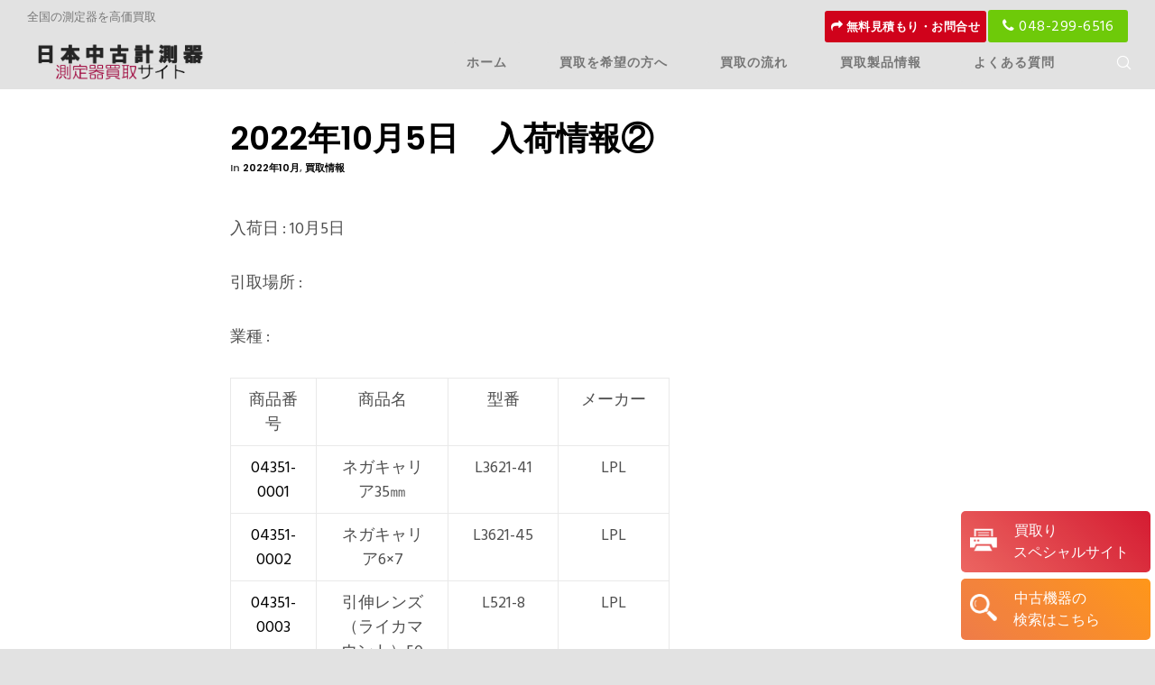

--- FILE ---
content_type: text/css
request_url: https://juis.jp/wp-content/plugins/revslider/public/assets/css/settings.css?ver=5.3.1.5
body_size: 7457
content:
/*-----------------------------------------------------------------------------

-	Revolution Slider 5.0 Default Style Settings -

Screen Stylesheet

version:   	5.3.1
date:      	07/12/15
author:		themepunch
email:     	info@themepunch.com
website:   	http://www.themepunch.com
-----------------------------------------------------------------------------*/

#debungcontrolls,.debugtimeline{width:100%;box-sizing:border-box}.rev_column,.rev_column .tp-parallax-wrap,.tp-svg-layer svg{vertical-align:top}#debungcontrolls{z-index:100000;position:fixed;bottom:0;height:auto;background:rgba(0,0,0,.6);padding:10px}.debugtimeline{height:10px;position:relative;margin-bottom:3px;display:none;white-space:nowrap}.debugtimeline:hover{height:15px}.the_timeline_tester{background:#e74c3c;position:absolute;top:0;left:0;height:100%;width:0}.debugtimeline.tl_slide .the_timeline_tester{background:#f39c12}.debugtimeline.tl_frame .the_timeline_tester{background:#3498db}.debugtimline_txt{color:#fff;font-weight:400;font-size:7px;position:absolute;left:10px;top:0;white-space:nowrap;line-height:10px}.rtl{direction:rtl}@font-face{font-family:revicons;src:url(../fonts/revicons/revicons.eot?5510888);src:url(../fonts/revicons/revicons.eot?5510888#iefix) format('embedded-opentype'),url(../fonts/revicons/revicons.woff?5510888) format('woff'),url(../fonts/revicons/revicons.ttf?5510888) format('truetype'),url(../fonts/revicons/revicons.svg?5510888#revicons) format('svg');font-weight:400;font-style:normal}[class*=" revicon-"]:before,[class^=revicon-]:before{font-family:revicons;font-style:normal;font-weight:400;speak:none;display:inline-block;text-decoration:inherit;width:1em;margin-right:.2em;text-align:center;font-variant:normal;text-transform:none;line-height:1em;margin-left:.2em}.revicon-search-1:before{content:'\e802'}.revicon-pencil-1:before{content:'\e831'}.revicon-picture-1:before{content:'\e803'}.revicon-cancel:before{content:'\e80a'}.revicon-info-circled:before{content:'\e80f'}.revicon-trash:before{content:'\e801'}.revicon-left-dir:before{content:'\e817'}.revicon-right-dir:before{content:'\e818'}.revicon-down-open:before{content:'\e83b'}.revicon-left-open:before{content:'\e819'}.revicon-right-open:before{content:'\e81a'}.revicon-angle-left:before{content:'\e820'}.revicon-angle-right:before{content:'\e81d'}.revicon-left-big:before{content:'\e81f'}.revicon-right-big:before{content:'\e81e'}.revicon-magic:before{content:'\e807'}.revicon-picture:before{content:'\e800'}.revicon-export:before{content:'\e80b'}.revicon-cog:before{content:'\e832'}.revicon-login:before{content:'\e833'}.revicon-logout:before{content:'\e834'}.revicon-video:before{content:'\e805'}.revicon-arrow-combo:before{content:'\e827'}.revicon-left-open-1:before{content:'\e82a'}.revicon-right-open-1:before{content:'\e82b'}.revicon-left-open-mini:before{content:'\e822'}.revicon-right-open-mini:before{content:'\e823'}.revicon-left-open-big:before{content:'\e824'}.revicon-right-open-big:before{content:'\e825'}.revicon-left:before{content:'\e836'}.revicon-right:before{content:'\e826'}.revicon-ccw:before{content:'\e808'}.revicon-arrows-ccw:before{content:'\e806'}.revicon-palette:before{content:'\e829'}.revicon-list-add:before{content:'\e80c'}.revicon-doc:before{content:'\e809'}.revicon-left-open-outline:before{content:'\e82e'}.revicon-left-open-2:before{content:'\e82c'}.revicon-right-open-outline:before{content:'\e82f'}.revicon-right-open-2:before{content:'\e82d'}.revicon-equalizer:before{content:'\e83a'}.revicon-layers-alt:before{content:'\e804'}.revicon-popup:before{content:'\e828'}.rev_slider_wrapper{position:relative;z-index:0;width:100%}.rev_slider{position:relative;overflow:visible}.entry-content .rev_slider a,.rev_slider a{box-shadow:none}.tp-overflow-hidden{overflow:hidden!important}.group_ov_hidden{overflow:hidden}.rev_slider img,.tp-simpleresponsive img{max-width:none!important;transition:none;margin:0;padding:0;border:none}.rev_slider .no-slides-text{font-weight:700;text-align:center;padding-top:80px}.rev_slider>ul,.rev_slider>ul>li,.rev_slider>ul>li:before,.rev_slider_wrapper>ul,.tp-revslider-mainul>li,.tp-revslider-mainul>li:before,.tp-simpleresponsive>ul,.tp-simpleresponsive>ul>li,.tp-simpleresponsive>ul>li:before{list-style:none!important;position:absolute;margin:0!important;padding:0!important;overflow-x:visible;overflow-y:visible;background-image:none;background-position:0 0;text-indent:0;top:0;left:0}.rev_slider>ul>li,.rev_slider>ul>li:before,.tp-revslider-mainul>li,.tp-revslider-mainul>li:before,.tp-simpleresponsive>ul>li,.tp-simpleresponsive>ul>li:before{visibility:hidden}.tp-revslider-mainul,.tp-revslider-slidesli{padding:0!important;margin:0!important;list-style:none!important}.fullscreen-container,.fullwidthbanner-container{padding:0;position:relative}.rev_slider li.tp-revslider-slidesli{position:absolute!important}.tp-caption .rs-untoggled-content{display:block}.tp-caption .rs-toggled-content{display:none}.rs-toggle-content-active.tp-caption .rs-toggled-content{display:block}.rs-toggle-content-active.tp-caption .rs-untoggled-content{display:none}.rev_slider .caption,.rev_slider .tp-caption{position:relative;visibility:hidden;white-space:nowrap;display:block;-webkit-font-smoothing:antialiased!important;z-index:1}.rev_slider .caption,.rev_slider .tp-caption,.tp-simpleresponsive img{-moz-user-select:none;-khtml-user-select:none;-webkit-user-select:none;-o-user-select:none}.rev_slider .tp-mask-wrap .tp-caption,.rev_slider .tp-mask-wrap :last-child,.wpb_text_column .rev_slider .tp-mask-wrap .tp-caption,.wpb_text_column .rev_slider .tp-mask-wrap :last-child{margin-bottom:0}.tp-svg-layer svg{width:100%;height:100%;position:relative}.tp-carousel-wrapper{cursor:url(openhand.cur),move}.tp-carousel-wrapper.dragged{cursor:url(closedhand.cur),move}.tp_inner_padding{box-sizing:border-box;max-height:none!important}.tp-caption.tp-layer-selectable{-moz-user-select:all;-khtml-user-select:all;-webkit-user-select:all;-o-user-select:all}.tp-caption.tp-hidden-caption,.tp-forcenotvisible,.tp-hide-revslider,.tp-parallax-wrap.tp-hidden-caption{visibility:hidden!important;display:none!important}.rev_slider audio,.rev_slider embed,.rev_slider iframe,.rev_slider object,.rev_slider video{max-width:none!important}.tp-element-background{position:absolute;top:0;left:0;width:100%;height:100%;z-index:0}.rev_row_zone{position:absolute;width:100%;left:0;box-sizing:border-box;min-height:50px;font-size:0}.rev_column_inner,.rev_slider .tp-caption.rev_row{position:relative;width:100%!important;box-sizing:border-box}.rev_row_zone_top{top:0}.rev_row_zone_middle{top:50%;transform:translateY(-50%)}.rev_row_zone_bottom{bottom:0}.rev_slider .tp-caption.rev_row{display:table;table-layout:fixed;vertical-align:top;height:auto!important;font-size:0}.rev_column{display:table-cell;position:relative;height:auto;box-sizing:border-box;font-size:0}.rev_column_inner{display:block;height:auto!important;white-space:normal!important}.rev_column_bg{width:100%;height:100%;position:absolute;top:0;left:0;z-index:0;box-sizing:border-box;background-clip:content-box;border:0 solid transparent}.tp-caption .backcorner,.tp-caption .backcornertop,.tp-caption .frontcorner,.tp-caption .frontcornertop{height:0;top:0;width:0;position:absolute}.rev_column_inner .tp-loop-wrap,.rev_column_inner .tp-mask-wrap,.rev_column_inner .tp-parallax-wrap{text-align:inherit}.rev_column_inner .tp-mask-wrap{display:inline-block}.rev_column_inner .tp-parallax-wrap,.rev_column_inner .tp-parallax-wrap .tp-loop-wrap,.rev_column_inner .tp-parallax-wrap .tp-mask-wrap{position:relative!important;left:auto!important;top:auto!important;line-height:0}.tp-video-play-button,.tp-video-play-button i{line-height:50px!important;vertical-align:top;text-align:center}.rev_column_inner .rev_layer_in_column,.rev_column_inner .tp-parallax-wrap,.rev_column_inner .tp-parallax-wrap .tp-loop-wrap,.rev_column_inner .tp-parallax-wrap .tp-mask-wrap{vertical-align:top}.rev_break_columns{display:block!important}.rev_break_columns .tp-parallax-wrap.rev_column{display:block!important;width:100%!important}.fullwidthbanner-container{overflow:hidden}.fullwidthbanner-container .fullwidthabanner{width:100%;position:relative}.tp-static-layers{position:absolute;z-index:101;top:0;left:0}.tp-caption .frontcorner{border-left:40px solid transparent;border-right:0 solid transparent;border-top:40px solid #00A8FF;left:-40px}.tp-caption .backcorner{border-left:0 solid transparent;border-right:40px solid transparent;border-bottom:40px solid #00A8FF;right:0}.tp-caption .frontcornertop{border-left:40px solid transparent;border-right:0 solid transparent;border-bottom:40px solid #00A8FF;left:-40px}.tp-caption .backcornertop{border-left:0 solid transparent;border-right:40px solid transparent;border-top:40px solid #00A8FF;right:0}.tp-layer-inner-rotation{position:relative!important}img.tp-slider-alternative-image{width:100%;height:auto}.caption.fullscreenvideo,.rs-background-video-layer,.tp-caption.coverscreenvideo,.tp-caption.fullscreenvideo{width:100%;height:100%;top:0;left:0;position:absolute}.noFilterClass{filter:none!important}.rs-background-video-layer{visibility:hidden;z-index:0}.caption.fullscreenvideo audio,.caption.fullscreenvideo iframe,.caption.fullscreenvideo video,.tp-caption.fullscreenvideo iframe,.tp-caption.fullscreenvideo iframe audio,.tp-caption.fullscreenvideo iframe video{width:100%!important;height:100%!important;display:none}.fullcoveredvideo audio,.fullscreenvideo audio .fullcoveredvideo video,.fullscreenvideo video{background:#000}.fullcoveredvideo .tp-poster{background-position:center center;background-size:cover;width:100%;height:100%;top:0;left:0}.videoisplaying .html5vid .tp-poster{display:none}.tp-video-play-button{background:#000;background:rgba(0,0,0,.3);border-radius:5px;position:absolute;top:50%;left:50%;color:#FFF;margin-top:-25px;margin-left:-25px;cursor:pointer;width:50px;height:50px;box-sizing:border-box;display:inline-block;z-index:4;opacity:0;transition:opacity .3s ease-out!important}.tp-audio-html5 .tp-video-play-button,.tp-hiddenaudio{display:none!important}.tp-caption .html5vid{width:100%!important;height:100%!important}.tp-video-play-button i{width:50px;height:50px;display:inline-block;font-size:40px!important}.rs-fullvideo-cover,.tp-dottedoverlay,.tp-shadowcover{height:100%;top:0;left:0;position:absolute}.tp-caption:hover .tp-video-play-button{opacity:1;display:block}.tp-caption .tp-revstop{display:none;border-left:5px solid #fff!important;border-right:5px solid #fff!important;margin-top:15px!important;line-height:20px!important;vertical-align:top;font-size:25px!important}.tp-seek-bar,.tp-video-button,.tp-volume-bar{outline:0;line-height:12px;margin:0;cursor:pointer}.videoisplaying .revicon-right-dir{display:none}.videoisplaying .tp-revstop{display:inline-block}.videoisplaying .tp-video-play-button{display:none}.fullcoveredvideo .tp-video-play-button{display:none!important}.fullscreenvideo .fullscreenvideo audio,.fullscreenvideo .fullscreenvideo video{object-fit:contain!important}.fullscreenvideo .fullcoveredvideo audio,.fullscreenvideo .fullcoveredvideo video{object-fit:cover!important}.tp-video-controls{position:absolute;bottom:0;left:0;right:0;padding:5px;opacity:0;transition:opacity .3s;background-image:linear-gradient(to bottom,#000 13%,#323232 100%);display:table;max-width:100%;overflow:hidden;box-sizing:border-box}.rev-btn.rev-hiddenicon i,.rev-btn.rev-withicon i{transition:all .2s ease-out!important;font-size:15px}.tp-caption:hover .tp-video-controls{opacity:.9}.tp-video-button{background:rgba(0,0,0,.5);border:0;border-radius:3px;font-size:12px;color:#fff;padding:0}.tp-video-button:hover{cursor:pointer}.tp-video-button-wrap,.tp-video-seek-bar-wrap,.tp-video-vol-bar-wrap{padding:0 5px;display:table-cell;vertical-align:middle}.tp-video-seek-bar-wrap{width:80%}.tp-video-vol-bar-wrap{width:20%}.tp-seek-bar,.tp-volume-bar{width:100%;padding:0}.rs-fullvideo-cover{width:100%;background:0 0;z-index:5}.disabled_lc .tp-video-play-button,.rs-background-video-layer audio::-webkit-media-controls,.rs-background-video-layer video::-webkit-media-controls,.rs-background-video-layer video::-webkit-media-controls-start-playback-button{display:none!important}.tp-audio-html5 .tp-video-controls{opacity:1!important;visibility:visible!important}.tp-dottedoverlay{background-repeat:repeat;width:100%;z-index:3}.tp-dottedoverlay.twoxtwo{background:url(../assets/gridtile.png)}.tp-dottedoverlay.twoxtwowhite{background:url(../assets/gridtile_white.png)}.tp-dottedoverlay.threexthree{background:url(../assets/gridtile_3x3.png)}.tp-dottedoverlay.threexthreewhite{background:url(../assets/gridtile_3x3_white.png)}.tp-shadowcover{width:100%;background:#fff;z-index:-1}.tp-shadow1{box-shadow:0 10px 6px -6px rgba(0,0,0,.8)}.tp-shadow2:after,.tp-shadow2:before,.tp-shadow3:before,.tp-shadow4:after{z-index:-2;position:absolute;content:"";bottom:10px;left:10px;width:50%;top:85%;max-width:300px;background:0 0;box-shadow:0 15px 10px rgba(0,0,0,.8);transform:rotate(-3deg)}.tp-shadow2:after,.tp-shadow4:after{transform:rotate(3deg);right:10px;left:auto}.tp-shadow5{position:relative;box-shadow:0 1px 4px rgba(0,0,0,.3),0 0 40px rgba(0,0,0,.1) inset}.tp-shadow5:after,.tp-shadow5:before{content:"";position:absolute;z-index:-2;box-shadow:0 0 25px 0 rgba(0,0,0,.6);top:30%;bottom:0;left:20px;right:20px;border-radius:100px/20px}.tp-button{padding:6px 13px 5px;border-radius:3px;height:30px;cursor:pointer;color:#fff!important;text-shadow:0 1px 1px rgba(0,0,0,.6)!important;font-size:15px;line-height:45px!important;font-family:arial,sans-serif;font-weight:700;letter-spacing:-1px;text-decoration:none}.tp-button.big{color:#fff;text-shadow:0 1px 1px rgba(0,0,0,.6);font-weight:700;padding:9px 20px;font-size:19px;line-height:57px!important}.purchase:hover,.tp-button.big:hover,.tp-button:hover{background-position:bottom,15px 11px}.purchase.green,.purchase:hover.green,.tp-button.green,.tp-button:hover.green{background-color:#21a117;box-shadow:0 3px 0 0 #104d0b}.purchase.blue,.purchase:hover.blue,.tp-button.blue,.tp-button:hover.blue{background-color:#1d78cb;box-shadow:0 3px 0 0 #0f3e68}.purchase.red,.purchase:hover.red,.tp-button.red,.tp-button:hover.red{background-color:#cb1d1d;box-shadow:0 3px 0 0 #7c1212}.purchase.orange,.purchase:hover.orange,.tp-button.orange,.tp-button:hover.orange{background-color:#f70;box-shadow:0 3px 0 0 #a34c00}.purchase.darkgrey,.purchase:hover.darkgrey,.tp-button.darkgrey,.tp-button.grey,.tp-button:hover.darkgrey,.tp-button:hover.grey{background-color:#555;box-shadow:0 3px 0 0 #222}.purchase.lightgrey,.purchase:hover.lightgrey,.tp-button.lightgrey,.tp-button:hover.lightgrey{background-color:#888;box-shadow:0 3px 0 0 #555}.rev-btn,.rev-btn:visited{outline:0!important;box-shadow:none!important;text-decoration:none!important;line-height:44px;font-size:17px;font-weight:500;padding:12px 35px;box-sizing:border-box;font-family:Roboto,sans-serif;cursor:pointer}.rev-btn.rev-uppercase,.rev-btn.rev-uppercase:visited{text-transform:uppercase;letter-spacing:1px;font-size:15px;font-weight:900}.rev-btn.rev-withicon i{font-weight:400;position:relative;top:0;margin-left:10px!important}.rev-btn.rev-hiddenicon i{font-weight:400;position:relative;top:0;opacity:0;margin-left:0!important;width:0!important}.rev-btn.rev-hiddenicon:hover i{opacity:1!important;margin-left:10px!important;width:auto!important}.rev-btn.rev-medium,.rev-btn.rev-medium:visited{line-height:36px;font-size:14px;padding:10px 30px}.rev-btn.rev-medium.rev-hiddenicon i,.rev-btn.rev-medium.rev-withicon i{font-size:14px;top:0}.rev-btn.rev-small,.rev-btn.rev-small:visited{line-height:28px;font-size:12px;padding:7px 20px}.rev-btn.rev-small.rev-hiddenicon i,.rev-btn.rev-small.rev-withicon i{font-size:12px;top:0}.rev-maxround{border-radius:30px}.rev-minround{border-radius:3px}.rev-burger{position:relative;width:60px;height:60px;box-sizing:border-box;padding:22px 0 0 14px;border-radius:50%;border:1px solid rgba(51,51,51,.25);-webkit-tap-highlight-color:transparent;cursor:pointer}.rev-burger span{display:block;width:30px;height:3px;background:#333;transition:.7s;pointer-events:none;transform-style:flat!important}.rev-burger.revb-white span,.rev-burger.revb-whitenoborder span{background:#fff}.rev-burger span:nth-child(2){margin:3px 0}#dialog_addbutton .rev-burger:hover :first-child,.open .rev-burger :first-child,.open.rev-burger :first-child{transform:translateY(6px) rotate(-45deg)}#dialog_addbutton .rev-burger:hover :nth-child(2),.open .rev-burger :nth-child(2),.open.rev-burger :nth-child(2){transform:rotate(-45deg);opacity:0}#dialog_addbutton .rev-burger:hover :last-child,.open .rev-burger :last-child,.open.rev-burger :last-child{transform:translateY(-6px) rotate(-135deg)}.rev-burger.revb-white{border:2px solid rgba(255,255,255,.2)}.rev-burger.revb-darknoborder,.rev-burger.revb-whitenoborder{border:0}.rev-burger.revb-darknoborder span{background:#333}.rev-burger.revb-whitefull{background:#fff;border:none}.rev-burger.revb-whitefull span{background:#333}.rev-burger.revb-darkfull{background:#333;border:none}.rev-burger.revb-darkfull span,.rev-scroll-btn.revs-fullwhite{background:#fff}@keyframes rev-ani-mouse{0%{opacity:1;top:29%}15%{opacity:1;top:50%}50%{opacity:0;top:50%}100%{opacity:0;top:29%}}.rev-scroll-btn{display:inline-block;position:relative;left:0;right:0;text-align:center;cursor:pointer;width:35px;height:55px;box-sizing:border-box;border:3px solid #fff;border-radius:23px}.rev-scroll-btn>*{display:inline-block;line-height:18px;font-size:13px;font-weight:400;color:#fff;font-family:proxima-nova,"Helvetica Neue",Helvetica,Arial,sans-serif;letter-spacing:2px}.rev-scroll-btn>.active,.rev-scroll-btn>:focus,.rev-scroll-btn>:hover{color:#fff}.rev-scroll-btn>.active,.rev-scroll-btn>:active,.rev-scroll-btn>:focus,.rev-scroll-btn>:hover{opacity:.8}.rev-scroll-btn.revs-fullwhite span{background:#333}.rev-scroll-btn.revs-fulldark{background:#333;border:none}.rev-scroll-btn.revs-fulldark span,.tp-bullet{background:#fff}.rev-scroll-btn span{position:absolute;display:block;top:29%;left:50%;width:8px;height:8px;margin:-4px 0 0 -4px;background:#fff;border-radius:50%;animation:rev-ani-mouse 2.5s linear infinite}.rev-scroll-btn.revs-dark{border-color:#333}.rev-scroll-btn.revs-dark span{background:#333}.rev-control-btn{position:relative;display:inline-block;z-index:5;color:#FFF;font-size:20px;line-height:60px;font-weight:400;font-style:normal;font-family:Raleway;text-decoration:none;text-align:center;background-color:#000;border-radius:50px;text-shadow:none;background-color:rgba(0,0,0,.5);width:60px;height:60px;box-sizing:border-box;cursor:pointer}.rev-cbutton-dark-sr,.rev-cbutton-light-sr{border-radius:3px}.rev-cbutton-light,.rev-cbutton-light-sr{color:#333;background-color:rgba(255,255,255,.75)}.rev-sbutton{line-height:37px;width:37px;height:37px}.rev-sbutton-blue{background-color:#3B5998}.rev-sbutton-lightblue{background-color:#00A0D1}.rev-sbutton-red{background-color:#DD4B39}.tp-bannertimer{visibility:hidden;width:100%;height:5px;background:#000;background:rgba(0,0,0,.15);position:absolute;z-index:200;top:0}.tp-bannertimer.tp-bottom{top:auto;bottom:0!important;height:5px}.tp-caption img{background:0 0;-ms-filter:"progid:DXImageTransform.Microsoft.gradient(startColorstr=#00FFFFFF,endColorstr=#00FFFFFF)";filter:progid:DXImageTransform.Microsoft.gradient(startColorstr=#00FFFFFF, endColorstr=#00FFFFFF);zoom:1}.caption.slidelink a div,.tp-caption.slidelink a div{width:3000px;height:1500px;background:url(../assets/coloredbg.png)}.tp-caption.slidelink a span{background:url(../assets/coloredbg.png)}.tp-loader.spinner0,.tp-loader.spinner5{background-image:url(../assets/loader.gif);background-repeat:no-repeat}.tp-shape{width:100%;height:100%}.tp-caption .rs-starring{display:inline-block}.tp-caption .rs-starring .star-rating{float:none;display:inline-block;vertical-align:top;color:#FFC321!important}.tp-caption .rs-starring .star-rating,.tp-caption .rs-starring-page .star-rating{position:relative;height:1em;width:5.4em;font-family:star;font-size:1em!important}.tp-loader.spinner0,.tp-loader.spinner1{width:40px;height:40px;margin-top:-20px;margin-left:-20px;animation:tp-rotateplane 1.2s infinite ease-in-out;background-color:#fff;border-radius:3px;box-shadow:0 0 20px 0 rgba(0,0,0,.15)}.tp-caption .rs-starring .star-rating:before,.tp-caption .rs-starring-page .star-rating:before{content:"\73\73\73\73\73";color:#E0DADF;float:left;top:0;left:0;position:absolute}.tp-caption .rs-starring .star-rating span{overflow:hidden;float:left;top:0;left:0;position:absolute;padding-top:1.5em;font-size:1em!important}.tp-caption .rs-starring .star-rating span:before{content:"\53\53\53\53\53";top:0;position:absolute;left:0}.tp-loader{top:50%;left:50%;z-index:10000;position:absolute}.tp-loader.spinner0{background-position:center center}.tp-loader.spinner5{background-position:10px 10px;background-color:#fff;margin:-22px;width:44px;height:44px;border-radius:3px}@keyframes tp-rotateplane{0%{transform:perspective(120px) rotateX(0) rotateY(0)}50%{transform:perspective(120px) rotateX(-180.1deg) rotateY(0)}100%{transform:perspective(120px) rotateX(-180deg) rotateY(-179.9deg)}}.tp-loader.spinner2{width:40px;height:40px;margin-top:-20px;margin-left:-20px;background-color:red;box-shadow:0 0 20px 0 rgba(0,0,0,.15);border-radius:100%;animation:tp-scaleout 1s infinite ease-in-out}@keyframes tp-scaleout{0%{transform:scale(0)}100%{transform:scale(1);opacity:0}}.tp-loader.spinner3{margin:-9px 0 0 -35px;width:70px;text-align:center}.tp-loader.spinner3 .bounce1,.tp-loader.spinner3 .bounce2,.tp-loader.spinner3 .bounce3{width:18px;height:18px;background-color:#fff;box-shadow:0 0 20px 0 rgba(0,0,0,.15);border-radius:100%;display:inline-block;animation:tp-bouncedelay 1.4s infinite ease-in-out;animation-fill-mode:both}.tp-loader.spinner3 .bounce1{animation-delay:-.32s}.tp-loader.spinner3 .bounce2{animation-delay:-.16s}@keyframes tp-bouncedelay{0%,100%,80%{transform:scale(0)}40%{transform:scale(1)}}.tp-loader.spinner4{margin:-20px 0 0 -20px;width:40px;height:40px;text-align:center;animation:tp-rotate 2s infinite linear}.tp-loader.spinner4 .dot1,.tp-loader.spinner4 .dot2{width:60%;height:60%;display:inline-block;position:absolute;top:0;background-color:#fff;border-radius:100%;animation:tp-bounce 2s infinite ease-in-out;box-shadow:0 0 20px 0 rgba(0,0,0,.15)}.tp-loader.spinner4 .dot2{top:auto;bottom:0;animation-delay:-1s}@keyframes tp-rotate{100%{transform:rotate(360deg)}}@keyframes tp-bounce{0%,100%{transform:scale(0)}50%{transform:scale(1)}}.tp-bullets.navbar,.tp-tabs.navbar,.tp-thumbs.navbar{border:none;min-height:0;margin:0;border-radius:0}.tp-bullets,.tp-tabs,.tp-thumbs{position:absolute;display:block;z-index:1000;top:0;left:0}.tp-tab,.tp-thumb{cursor:pointer;position:absolute;opacity:.5;box-sizing:border-box}.tp-arr-imgholder,.tp-tab-image,.tp-thumb-image,.tp-videoposter{background-position:center center;background-size:cover;width:100%;height:100%;display:block;position:absolute;top:0;left:0}.tp-tab.selected,.tp-tab:hover,.tp-thumb.selected,.tp-thumb:hover{opacity:1}.tp-tab-mask,.tp-thumb-mask{box-sizing:border-box!important}.tp-tabs,.tp-thumbs{box-sizing:content-box!important}.tp-bullet{width:15px;height:15px;position:absolute;background:rgba(255,255,255,.3);cursor:pointer}.tp-bullet.selected,.tp-bullet:hover{background:#fff}.tparrows{cursor:pointer;background:#000;background:rgba(0,0,0,.5);width:40px;height:40px;position:absolute;display:block;z-index:1000}.tparrows:hover{background:#000}.tparrows:before{font-family:revicons;font-size:15px;color:#fff;display:block;line-height:40px;text-align:center}.hginfo,.hglayerinfo{font-size:12px;font-weight:600}.tparrows.tp-leftarrow:before{content:'\e824'}.tparrows.tp-rightarrow:before{content:'\e825'}body.rtl .tp-kbimg{left:0!important}.dddwrappershadow{box-shadow:0 45px 100px rgba(0,0,0,.4)}.hglayerinfo{position:fixed;bottom:0;left:0;color:#FFF;line-height:20px;background:rgba(0,0,0,.75);padding:5px 10px;z-index:2000;white-space:normal}.helpgrid,.hginfo{position:absolute}.hginfo{top:-2px;left:-2px;color:#e74c3c;background:#000;padding:2px 5px}.indebugmode .tp-caption:hover{border:1px dashed #c0392b!important}.helpgrid{border:2px dashed #c0392b;top:0;left:0;z-index:0}#revsliderlogloglog{padding:15px;color:#fff;position:fixed;top:0;left:0;width:200px;height:150px;background:rgba(0,0,0,.7);z-index:100000;font-size:10px;overflow:scroll}.aden{filter:hue-rotate(-20deg) contrast(.9) saturate(.85) brightness(1.2)}.aden::after{background:linear-gradient(to right,rgba(66,10,14,.2),transparent);mix-blend-mode:darken}.perpetua::after,.reyes::after{mix-blend-mode:soft-light;opacity:.5}.inkwell{filter:sepia(.3) contrast(1.1) brightness(1.1) grayscale(1)}.perpetua::after{background:linear-gradient(to bottom,#005b9a,#e6c13d)}.reyes{filter:sepia(.22) brightness(1.1) contrast(.85) saturate(.75)}.reyes::after{background:#efcdad}.gingham{filter:brightness(1.05) hue-rotate(-10deg)}.gingham::after{background:linear-gradient(to right,rgba(66,10,14,.2),transparent);mix-blend-mode:darken}.toaster{filter:contrast(1.5) brightness(.9)}.toaster::after{background:radial-gradient(circle,#804e0f,#3b003b);mix-blend-mode:screen}.walden{filter:brightness(1.1) hue-rotate(-10deg) sepia(.3) saturate(1.6)}.walden::after{background:#04c;mix-blend-mode:screen;opacity:.3}.hudson{filter:brightness(1.2) contrast(.9) saturate(1.1)}.hudson::after{background:radial-gradient(circle,#a6b1ff 50%,#342134);mix-blend-mode:multiply;opacity:.5}.earlybird{filter:contrast(.9) sepia(.2)}.earlybird::after{background:radial-gradient(circle,#d0ba8e 20%,#360309 85%,#1d0210 100%);mix-blend-mode:overlay}.mayfair{filter:contrast(1.1) saturate(1.1)}.mayfair::after{background:radial-gradient(circle at 40% 40%,rgba(255,255,255,.8),rgba(255,200,200,.6),#111 60%);mix-blend-mode:overlay;opacity:.4}.lofi{filter:saturate(1.1) contrast(1.5)}.lofi::after{background:radial-gradient(circle,transparent 70%,#222 150%);mix-blend-mode:multiply}._1977{filter:contrast(1.1) brightness(1.1) saturate(1.3)}._1977:after{background:rgba(243,106,188,.3);mix-blend-mode:screen}.brooklyn{filter:contrast(.9) brightness(1.1)}.brooklyn::after{background:radial-gradient(circle,rgba(168,223,193,.4) 70%,#c4b7c8);mix-blend-mode:overlay}.xpro2{filter:sepia(.3)}.xpro2::after{background:radial-gradient(circle,#e6e7e0 40%,rgba(43,42,161,.6) 110%);mix-blend-mode:color-burn}.nashville{filter:sepia(.2) contrast(1.2) brightness(1.05) saturate(1.2)}.nashville::after{background:rgba(0,70,150,.4);mix-blend-mode:lighten}.nashville::before{background:rgba(247,176,153,.56);mix-blend-mode:darken}.lark{filter:contrast(.9)}.lark::after{background:rgba(242,242,242,.8);mix-blend-mode:darken}.lark::before{background:#22253f;mix-blend-mode:color-dodge}.moon{filter:grayscale(1) contrast(1.1) brightness(1.1)}.moon::before{background:#a0a0a0;mix-blend-mode:soft-light}.moon::after{background:#383838;mix-blend-mode:lighten}.clarendon{filter:contrast(1.2) saturate(1.35)}.clarendon:before{background:rgba(127,187,227,.2);mix-blend-mode:overlay}.willow{filter:grayscale(.5) contrast(.95) brightness(.9)}.willow::before{background-color:radial-gradient(40%,circle,#d4a9af 55%,#000 150%);mix-blend-mode:overlay}.willow::after{background-color:#d8cdcb;mix-blend-mode:color}.rise{filter:brightness(1.05) sepia(.2) contrast(.9) saturate(.9)}.rise::after{background:radial-gradient(circle,rgba(232,197,152,.8),transparent 90%);mix-blend-mode:overlay;opacity:.6}.rise::before{background:radial-gradient(circle,rgba(236,205,169,.15) 55%,rgba(50,30,7,.4));mix-blend-mode:multiply}._1977:after,._1977:before,.aden:after,.aden:before,.brooklyn:after,.brooklyn:before,.clarendon:after,.clarendon:before,.earlybird:after,.earlybird:before,.gingham:after,.gingham:before,.hudson:after,.hudson:before,.inkwell:after,.inkwell:before,.lark:after,.lark:before,.lofi:after,.lofi:before,.mayfair:after,.mayfair:before,.moon:after,.moon:before,.nashville:after,.nashville:before,.perpetua:after,.perpetua:before,.reyes:after,.reyes:before,.rise:after,.rise:before,.slumber:after,.slumber:before,.toaster:after,.toaster:before,.walden:after,.walden:before,.willow:after,.willow:before,.xpro2:after,.xpro2:before{content:'';display:block;height:100%;width:100%;top:0;left:0;position:absolute;pointer-events:none}._1977,.aden,.brooklyn,.clarendon,.earlybird,.gingham,.hudson,.inkwell,.lark,.lofi,.mayfair,.moon,.nashville,.perpetua,.reyes,.rise,.slumber,.toaster,.walden,.willow,.xpro2{position:relative}._1977 img,.aden img,.brooklyn img,.clarendon img,.earlybird img,.gingham img,.hudson img,.inkwell img,.lark img,.lofi img,.mayfair img,.moon img,.nashville img,.perpetua img,.reyes img,.rise img,.slumber img,.toaster img,.walden img,.willow img,.xpro2 img{width:100%;z-index:1}._1977:before,.aden:before,.brooklyn:before,.clarendon:before,.earlybird:before,.gingham:before,.hudson:before,.inkwell:before,.lark:before,.lofi:before,.mayfair:before,.moon:before,.nashville:before,.perpetua:before,.reyes:before,.rise:before,.slumber:before,.toaster:before,.walden:before,.willow:before,.xpro2:before{z-index:2}._1977:after,.aden:after,.brooklyn:after,.clarendon:after,.earlybird:after,.gingham:after,.hudson:after,.inkwell:after,.lark:after,.lofi:after,.mayfair:after,.moon:after,.nashville:after,.perpetua:after,.reyes:after,.rise:after,.slumber:after,.toaster:after,.walden:after,.willow:after,.xpro2:after{z-index:3}.slumber{filter:saturate(.66) brightness(1.05)}.slumber::after{background:rgba(125,105,24,.5);mix-blend-mode:soft-light}.slumber::before{background:rgba(69,41,12,.4);mix-blend-mode:lighten}